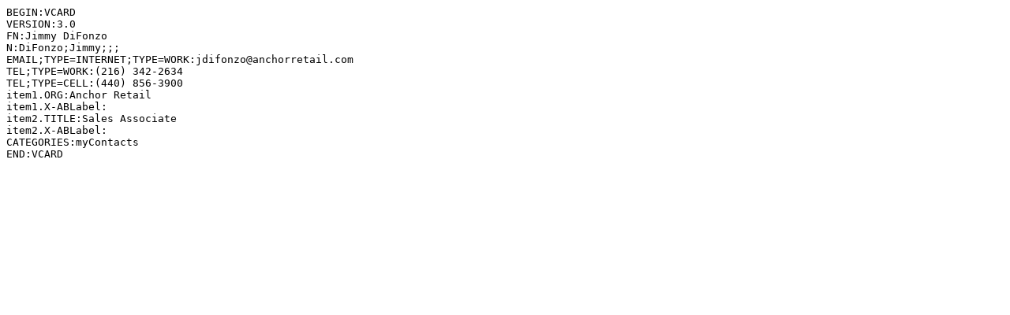

--- FILE ---
content_type: text/plain; charset=utf-8
request_url: https://www.anchorretail.com/wp-content/uploads/2022/04/Jimmy-DiFonzo-3.vcf
body_size: -30
content:
BEGIN:VCARD
VERSION:3.0
FN:Jimmy DiFonzo
N:DiFonzo;Jimmy;;;
EMAIL;TYPE=INTERNET;TYPE=WORK:jdifonzo@anchorretail.com
TEL;TYPE=WORK:(216) 342-2634
TEL;TYPE=CELL:(440) 856-3900
item1.ORG:Anchor Retail
item1.X-ABLabel:
item2.TITLE:Sales Associate
item2.X-ABLabel:
CATEGORIES:myContacts
END:VCARD
